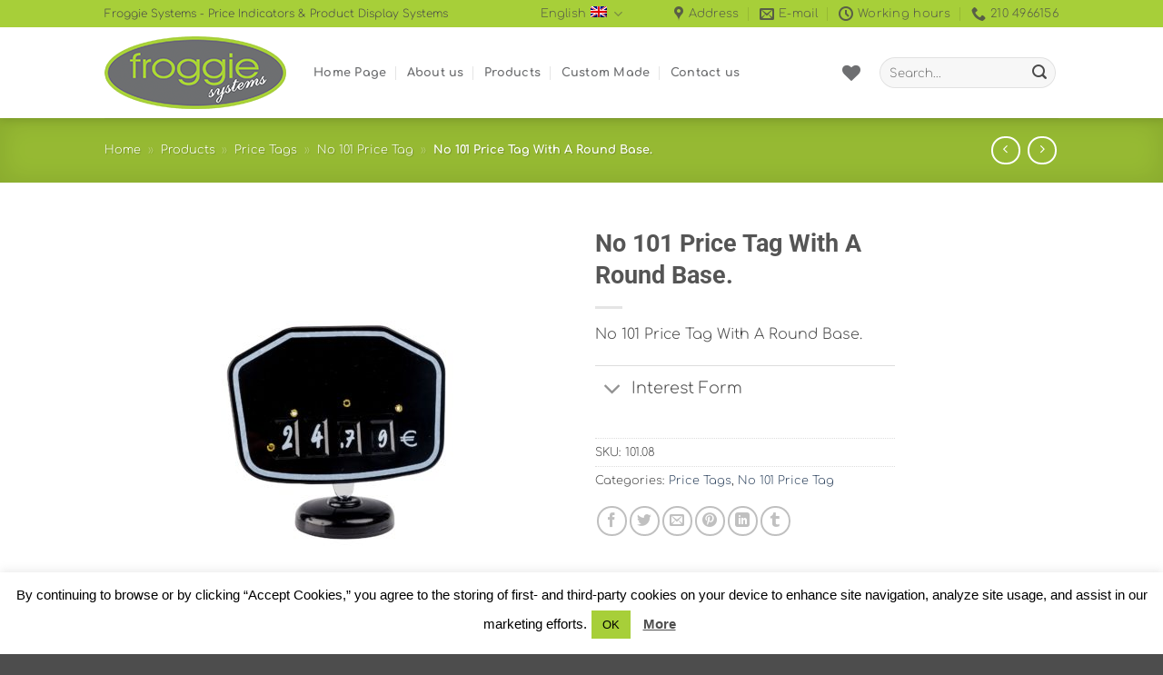

--- FILE ---
content_type: text/html; charset=utf-8
request_url: https://www.google.com/recaptcha/api2/anchor?ar=1&k=6LeRE5kUAAAAAKFSwvmn6-N2AVzO7wgicUj428UW&co=aHR0cHM6Ly93d3cuZnJvZ2dpZS5ncjo0NDM.&hl=en&v=PoyoqOPhxBO7pBk68S4YbpHZ&size=invisible&anchor-ms=20000&execute-ms=30000&cb=ukrrmoul831x
body_size: 48535
content:
<!DOCTYPE HTML><html dir="ltr" lang="en"><head><meta http-equiv="Content-Type" content="text/html; charset=UTF-8">
<meta http-equiv="X-UA-Compatible" content="IE=edge">
<title>reCAPTCHA</title>
<style type="text/css">
/* cyrillic-ext */
@font-face {
  font-family: 'Roboto';
  font-style: normal;
  font-weight: 400;
  font-stretch: 100%;
  src: url(//fonts.gstatic.com/s/roboto/v48/KFO7CnqEu92Fr1ME7kSn66aGLdTylUAMa3GUBHMdazTgWw.woff2) format('woff2');
  unicode-range: U+0460-052F, U+1C80-1C8A, U+20B4, U+2DE0-2DFF, U+A640-A69F, U+FE2E-FE2F;
}
/* cyrillic */
@font-face {
  font-family: 'Roboto';
  font-style: normal;
  font-weight: 400;
  font-stretch: 100%;
  src: url(//fonts.gstatic.com/s/roboto/v48/KFO7CnqEu92Fr1ME7kSn66aGLdTylUAMa3iUBHMdazTgWw.woff2) format('woff2');
  unicode-range: U+0301, U+0400-045F, U+0490-0491, U+04B0-04B1, U+2116;
}
/* greek-ext */
@font-face {
  font-family: 'Roboto';
  font-style: normal;
  font-weight: 400;
  font-stretch: 100%;
  src: url(//fonts.gstatic.com/s/roboto/v48/KFO7CnqEu92Fr1ME7kSn66aGLdTylUAMa3CUBHMdazTgWw.woff2) format('woff2');
  unicode-range: U+1F00-1FFF;
}
/* greek */
@font-face {
  font-family: 'Roboto';
  font-style: normal;
  font-weight: 400;
  font-stretch: 100%;
  src: url(//fonts.gstatic.com/s/roboto/v48/KFO7CnqEu92Fr1ME7kSn66aGLdTylUAMa3-UBHMdazTgWw.woff2) format('woff2');
  unicode-range: U+0370-0377, U+037A-037F, U+0384-038A, U+038C, U+038E-03A1, U+03A3-03FF;
}
/* math */
@font-face {
  font-family: 'Roboto';
  font-style: normal;
  font-weight: 400;
  font-stretch: 100%;
  src: url(//fonts.gstatic.com/s/roboto/v48/KFO7CnqEu92Fr1ME7kSn66aGLdTylUAMawCUBHMdazTgWw.woff2) format('woff2');
  unicode-range: U+0302-0303, U+0305, U+0307-0308, U+0310, U+0312, U+0315, U+031A, U+0326-0327, U+032C, U+032F-0330, U+0332-0333, U+0338, U+033A, U+0346, U+034D, U+0391-03A1, U+03A3-03A9, U+03B1-03C9, U+03D1, U+03D5-03D6, U+03F0-03F1, U+03F4-03F5, U+2016-2017, U+2034-2038, U+203C, U+2040, U+2043, U+2047, U+2050, U+2057, U+205F, U+2070-2071, U+2074-208E, U+2090-209C, U+20D0-20DC, U+20E1, U+20E5-20EF, U+2100-2112, U+2114-2115, U+2117-2121, U+2123-214F, U+2190, U+2192, U+2194-21AE, U+21B0-21E5, U+21F1-21F2, U+21F4-2211, U+2213-2214, U+2216-22FF, U+2308-230B, U+2310, U+2319, U+231C-2321, U+2336-237A, U+237C, U+2395, U+239B-23B7, U+23D0, U+23DC-23E1, U+2474-2475, U+25AF, U+25B3, U+25B7, U+25BD, U+25C1, U+25CA, U+25CC, U+25FB, U+266D-266F, U+27C0-27FF, U+2900-2AFF, U+2B0E-2B11, U+2B30-2B4C, U+2BFE, U+3030, U+FF5B, U+FF5D, U+1D400-1D7FF, U+1EE00-1EEFF;
}
/* symbols */
@font-face {
  font-family: 'Roboto';
  font-style: normal;
  font-weight: 400;
  font-stretch: 100%;
  src: url(//fonts.gstatic.com/s/roboto/v48/KFO7CnqEu92Fr1ME7kSn66aGLdTylUAMaxKUBHMdazTgWw.woff2) format('woff2');
  unicode-range: U+0001-000C, U+000E-001F, U+007F-009F, U+20DD-20E0, U+20E2-20E4, U+2150-218F, U+2190, U+2192, U+2194-2199, U+21AF, U+21E6-21F0, U+21F3, U+2218-2219, U+2299, U+22C4-22C6, U+2300-243F, U+2440-244A, U+2460-24FF, U+25A0-27BF, U+2800-28FF, U+2921-2922, U+2981, U+29BF, U+29EB, U+2B00-2BFF, U+4DC0-4DFF, U+FFF9-FFFB, U+10140-1018E, U+10190-1019C, U+101A0, U+101D0-101FD, U+102E0-102FB, U+10E60-10E7E, U+1D2C0-1D2D3, U+1D2E0-1D37F, U+1F000-1F0FF, U+1F100-1F1AD, U+1F1E6-1F1FF, U+1F30D-1F30F, U+1F315, U+1F31C, U+1F31E, U+1F320-1F32C, U+1F336, U+1F378, U+1F37D, U+1F382, U+1F393-1F39F, U+1F3A7-1F3A8, U+1F3AC-1F3AF, U+1F3C2, U+1F3C4-1F3C6, U+1F3CA-1F3CE, U+1F3D4-1F3E0, U+1F3ED, U+1F3F1-1F3F3, U+1F3F5-1F3F7, U+1F408, U+1F415, U+1F41F, U+1F426, U+1F43F, U+1F441-1F442, U+1F444, U+1F446-1F449, U+1F44C-1F44E, U+1F453, U+1F46A, U+1F47D, U+1F4A3, U+1F4B0, U+1F4B3, U+1F4B9, U+1F4BB, U+1F4BF, U+1F4C8-1F4CB, U+1F4D6, U+1F4DA, U+1F4DF, U+1F4E3-1F4E6, U+1F4EA-1F4ED, U+1F4F7, U+1F4F9-1F4FB, U+1F4FD-1F4FE, U+1F503, U+1F507-1F50B, U+1F50D, U+1F512-1F513, U+1F53E-1F54A, U+1F54F-1F5FA, U+1F610, U+1F650-1F67F, U+1F687, U+1F68D, U+1F691, U+1F694, U+1F698, U+1F6AD, U+1F6B2, U+1F6B9-1F6BA, U+1F6BC, U+1F6C6-1F6CF, U+1F6D3-1F6D7, U+1F6E0-1F6EA, U+1F6F0-1F6F3, U+1F6F7-1F6FC, U+1F700-1F7FF, U+1F800-1F80B, U+1F810-1F847, U+1F850-1F859, U+1F860-1F887, U+1F890-1F8AD, U+1F8B0-1F8BB, U+1F8C0-1F8C1, U+1F900-1F90B, U+1F93B, U+1F946, U+1F984, U+1F996, U+1F9E9, U+1FA00-1FA6F, U+1FA70-1FA7C, U+1FA80-1FA89, U+1FA8F-1FAC6, U+1FACE-1FADC, U+1FADF-1FAE9, U+1FAF0-1FAF8, U+1FB00-1FBFF;
}
/* vietnamese */
@font-face {
  font-family: 'Roboto';
  font-style: normal;
  font-weight: 400;
  font-stretch: 100%;
  src: url(//fonts.gstatic.com/s/roboto/v48/KFO7CnqEu92Fr1ME7kSn66aGLdTylUAMa3OUBHMdazTgWw.woff2) format('woff2');
  unicode-range: U+0102-0103, U+0110-0111, U+0128-0129, U+0168-0169, U+01A0-01A1, U+01AF-01B0, U+0300-0301, U+0303-0304, U+0308-0309, U+0323, U+0329, U+1EA0-1EF9, U+20AB;
}
/* latin-ext */
@font-face {
  font-family: 'Roboto';
  font-style: normal;
  font-weight: 400;
  font-stretch: 100%;
  src: url(//fonts.gstatic.com/s/roboto/v48/KFO7CnqEu92Fr1ME7kSn66aGLdTylUAMa3KUBHMdazTgWw.woff2) format('woff2');
  unicode-range: U+0100-02BA, U+02BD-02C5, U+02C7-02CC, U+02CE-02D7, U+02DD-02FF, U+0304, U+0308, U+0329, U+1D00-1DBF, U+1E00-1E9F, U+1EF2-1EFF, U+2020, U+20A0-20AB, U+20AD-20C0, U+2113, U+2C60-2C7F, U+A720-A7FF;
}
/* latin */
@font-face {
  font-family: 'Roboto';
  font-style: normal;
  font-weight: 400;
  font-stretch: 100%;
  src: url(//fonts.gstatic.com/s/roboto/v48/KFO7CnqEu92Fr1ME7kSn66aGLdTylUAMa3yUBHMdazQ.woff2) format('woff2');
  unicode-range: U+0000-00FF, U+0131, U+0152-0153, U+02BB-02BC, U+02C6, U+02DA, U+02DC, U+0304, U+0308, U+0329, U+2000-206F, U+20AC, U+2122, U+2191, U+2193, U+2212, U+2215, U+FEFF, U+FFFD;
}
/* cyrillic-ext */
@font-face {
  font-family: 'Roboto';
  font-style: normal;
  font-weight: 500;
  font-stretch: 100%;
  src: url(//fonts.gstatic.com/s/roboto/v48/KFO7CnqEu92Fr1ME7kSn66aGLdTylUAMa3GUBHMdazTgWw.woff2) format('woff2');
  unicode-range: U+0460-052F, U+1C80-1C8A, U+20B4, U+2DE0-2DFF, U+A640-A69F, U+FE2E-FE2F;
}
/* cyrillic */
@font-face {
  font-family: 'Roboto';
  font-style: normal;
  font-weight: 500;
  font-stretch: 100%;
  src: url(//fonts.gstatic.com/s/roboto/v48/KFO7CnqEu92Fr1ME7kSn66aGLdTylUAMa3iUBHMdazTgWw.woff2) format('woff2');
  unicode-range: U+0301, U+0400-045F, U+0490-0491, U+04B0-04B1, U+2116;
}
/* greek-ext */
@font-face {
  font-family: 'Roboto';
  font-style: normal;
  font-weight: 500;
  font-stretch: 100%;
  src: url(//fonts.gstatic.com/s/roboto/v48/KFO7CnqEu92Fr1ME7kSn66aGLdTylUAMa3CUBHMdazTgWw.woff2) format('woff2');
  unicode-range: U+1F00-1FFF;
}
/* greek */
@font-face {
  font-family: 'Roboto';
  font-style: normal;
  font-weight: 500;
  font-stretch: 100%;
  src: url(//fonts.gstatic.com/s/roboto/v48/KFO7CnqEu92Fr1ME7kSn66aGLdTylUAMa3-UBHMdazTgWw.woff2) format('woff2');
  unicode-range: U+0370-0377, U+037A-037F, U+0384-038A, U+038C, U+038E-03A1, U+03A3-03FF;
}
/* math */
@font-face {
  font-family: 'Roboto';
  font-style: normal;
  font-weight: 500;
  font-stretch: 100%;
  src: url(//fonts.gstatic.com/s/roboto/v48/KFO7CnqEu92Fr1ME7kSn66aGLdTylUAMawCUBHMdazTgWw.woff2) format('woff2');
  unicode-range: U+0302-0303, U+0305, U+0307-0308, U+0310, U+0312, U+0315, U+031A, U+0326-0327, U+032C, U+032F-0330, U+0332-0333, U+0338, U+033A, U+0346, U+034D, U+0391-03A1, U+03A3-03A9, U+03B1-03C9, U+03D1, U+03D5-03D6, U+03F0-03F1, U+03F4-03F5, U+2016-2017, U+2034-2038, U+203C, U+2040, U+2043, U+2047, U+2050, U+2057, U+205F, U+2070-2071, U+2074-208E, U+2090-209C, U+20D0-20DC, U+20E1, U+20E5-20EF, U+2100-2112, U+2114-2115, U+2117-2121, U+2123-214F, U+2190, U+2192, U+2194-21AE, U+21B0-21E5, U+21F1-21F2, U+21F4-2211, U+2213-2214, U+2216-22FF, U+2308-230B, U+2310, U+2319, U+231C-2321, U+2336-237A, U+237C, U+2395, U+239B-23B7, U+23D0, U+23DC-23E1, U+2474-2475, U+25AF, U+25B3, U+25B7, U+25BD, U+25C1, U+25CA, U+25CC, U+25FB, U+266D-266F, U+27C0-27FF, U+2900-2AFF, U+2B0E-2B11, U+2B30-2B4C, U+2BFE, U+3030, U+FF5B, U+FF5D, U+1D400-1D7FF, U+1EE00-1EEFF;
}
/* symbols */
@font-face {
  font-family: 'Roboto';
  font-style: normal;
  font-weight: 500;
  font-stretch: 100%;
  src: url(//fonts.gstatic.com/s/roboto/v48/KFO7CnqEu92Fr1ME7kSn66aGLdTylUAMaxKUBHMdazTgWw.woff2) format('woff2');
  unicode-range: U+0001-000C, U+000E-001F, U+007F-009F, U+20DD-20E0, U+20E2-20E4, U+2150-218F, U+2190, U+2192, U+2194-2199, U+21AF, U+21E6-21F0, U+21F3, U+2218-2219, U+2299, U+22C4-22C6, U+2300-243F, U+2440-244A, U+2460-24FF, U+25A0-27BF, U+2800-28FF, U+2921-2922, U+2981, U+29BF, U+29EB, U+2B00-2BFF, U+4DC0-4DFF, U+FFF9-FFFB, U+10140-1018E, U+10190-1019C, U+101A0, U+101D0-101FD, U+102E0-102FB, U+10E60-10E7E, U+1D2C0-1D2D3, U+1D2E0-1D37F, U+1F000-1F0FF, U+1F100-1F1AD, U+1F1E6-1F1FF, U+1F30D-1F30F, U+1F315, U+1F31C, U+1F31E, U+1F320-1F32C, U+1F336, U+1F378, U+1F37D, U+1F382, U+1F393-1F39F, U+1F3A7-1F3A8, U+1F3AC-1F3AF, U+1F3C2, U+1F3C4-1F3C6, U+1F3CA-1F3CE, U+1F3D4-1F3E0, U+1F3ED, U+1F3F1-1F3F3, U+1F3F5-1F3F7, U+1F408, U+1F415, U+1F41F, U+1F426, U+1F43F, U+1F441-1F442, U+1F444, U+1F446-1F449, U+1F44C-1F44E, U+1F453, U+1F46A, U+1F47D, U+1F4A3, U+1F4B0, U+1F4B3, U+1F4B9, U+1F4BB, U+1F4BF, U+1F4C8-1F4CB, U+1F4D6, U+1F4DA, U+1F4DF, U+1F4E3-1F4E6, U+1F4EA-1F4ED, U+1F4F7, U+1F4F9-1F4FB, U+1F4FD-1F4FE, U+1F503, U+1F507-1F50B, U+1F50D, U+1F512-1F513, U+1F53E-1F54A, U+1F54F-1F5FA, U+1F610, U+1F650-1F67F, U+1F687, U+1F68D, U+1F691, U+1F694, U+1F698, U+1F6AD, U+1F6B2, U+1F6B9-1F6BA, U+1F6BC, U+1F6C6-1F6CF, U+1F6D3-1F6D7, U+1F6E0-1F6EA, U+1F6F0-1F6F3, U+1F6F7-1F6FC, U+1F700-1F7FF, U+1F800-1F80B, U+1F810-1F847, U+1F850-1F859, U+1F860-1F887, U+1F890-1F8AD, U+1F8B0-1F8BB, U+1F8C0-1F8C1, U+1F900-1F90B, U+1F93B, U+1F946, U+1F984, U+1F996, U+1F9E9, U+1FA00-1FA6F, U+1FA70-1FA7C, U+1FA80-1FA89, U+1FA8F-1FAC6, U+1FACE-1FADC, U+1FADF-1FAE9, U+1FAF0-1FAF8, U+1FB00-1FBFF;
}
/* vietnamese */
@font-face {
  font-family: 'Roboto';
  font-style: normal;
  font-weight: 500;
  font-stretch: 100%;
  src: url(//fonts.gstatic.com/s/roboto/v48/KFO7CnqEu92Fr1ME7kSn66aGLdTylUAMa3OUBHMdazTgWw.woff2) format('woff2');
  unicode-range: U+0102-0103, U+0110-0111, U+0128-0129, U+0168-0169, U+01A0-01A1, U+01AF-01B0, U+0300-0301, U+0303-0304, U+0308-0309, U+0323, U+0329, U+1EA0-1EF9, U+20AB;
}
/* latin-ext */
@font-face {
  font-family: 'Roboto';
  font-style: normal;
  font-weight: 500;
  font-stretch: 100%;
  src: url(//fonts.gstatic.com/s/roboto/v48/KFO7CnqEu92Fr1ME7kSn66aGLdTylUAMa3KUBHMdazTgWw.woff2) format('woff2');
  unicode-range: U+0100-02BA, U+02BD-02C5, U+02C7-02CC, U+02CE-02D7, U+02DD-02FF, U+0304, U+0308, U+0329, U+1D00-1DBF, U+1E00-1E9F, U+1EF2-1EFF, U+2020, U+20A0-20AB, U+20AD-20C0, U+2113, U+2C60-2C7F, U+A720-A7FF;
}
/* latin */
@font-face {
  font-family: 'Roboto';
  font-style: normal;
  font-weight: 500;
  font-stretch: 100%;
  src: url(//fonts.gstatic.com/s/roboto/v48/KFO7CnqEu92Fr1ME7kSn66aGLdTylUAMa3yUBHMdazQ.woff2) format('woff2');
  unicode-range: U+0000-00FF, U+0131, U+0152-0153, U+02BB-02BC, U+02C6, U+02DA, U+02DC, U+0304, U+0308, U+0329, U+2000-206F, U+20AC, U+2122, U+2191, U+2193, U+2212, U+2215, U+FEFF, U+FFFD;
}
/* cyrillic-ext */
@font-face {
  font-family: 'Roboto';
  font-style: normal;
  font-weight: 900;
  font-stretch: 100%;
  src: url(//fonts.gstatic.com/s/roboto/v48/KFO7CnqEu92Fr1ME7kSn66aGLdTylUAMa3GUBHMdazTgWw.woff2) format('woff2');
  unicode-range: U+0460-052F, U+1C80-1C8A, U+20B4, U+2DE0-2DFF, U+A640-A69F, U+FE2E-FE2F;
}
/* cyrillic */
@font-face {
  font-family: 'Roboto';
  font-style: normal;
  font-weight: 900;
  font-stretch: 100%;
  src: url(//fonts.gstatic.com/s/roboto/v48/KFO7CnqEu92Fr1ME7kSn66aGLdTylUAMa3iUBHMdazTgWw.woff2) format('woff2');
  unicode-range: U+0301, U+0400-045F, U+0490-0491, U+04B0-04B1, U+2116;
}
/* greek-ext */
@font-face {
  font-family: 'Roboto';
  font-style: normal;
  font-weight: 900;
  font-stretch: 100%;
  src: url(//fonts.gstatic.com/s/roboto/v48/KFO7CnqEu92Fr1ME7kSn66aGLdTylUAMa3CUBHMdazTgWw.woff2) format('woff2');
  unicode-range: U+1F00-1FFF;
}
/* greek */
@font-face {
  font-family: 'Roboto';
  font-style: normal;
  font-weight: 900;
  font-stretch: 100%;
  src: url(//fonts.gstatic.com/s/roboto/v48/KFO7CnqEu92Fr1ME7kSn66aGLdTylUAMa3-UBHMdazTgWw.woff2) format('woff2');
  unicode-range: U+0370-0377, U+037A-037F, U+0384-038A, U+038C, U+038E-03A1, U+03A3-03FF;
}
/* math */
@font-face {
  font-family: 'Roboto';
  font-style: normal;
  font-weight: 900;
  font-stretch: 100%;
  src: url(//fonts.gstatic.com/s/roboto/v48/KFO7CnqEu92Fr1ME7kSn66aGLdTylUAMawCUBHMdazTgWw.woff2) format('woff2');
  unicode-range: U+0302-0303, U+0305, U+0307-0308, U+0310, U+0312, U+0315, U+031A, U+0326-0327, U+032C, U+032F-0330, U+0332-0333, U+0338, U+033A, U+0346, U+034D, U+0391-03A1, U+03A3-03A9, U+03B1-03C9, U+03D1, U+03D5-03D6, U+03F0-03F1, U+03F4-03F5, U+2016-2017, U+2034-2038, U+203C, U+2040, U+2043, U+2047, U+2050, U+2057, U+205F, U+2070-2071, U+2074-208E, U+2090-209C, U+20D0-20DC, U+20E1, U+20E5-20EF, U+2100-2112, U+2114-2115, U+2117-2121, U+2123-214F, U+2190, U+2192, U+2194-21AE, U+21B0-21E5, U+21F1-21F2, U+21F4-2211, U+2213-2214, U+2216-22FF, U+2308-230B, U+2310, U+2319, U+231C-2321, U+2336-237A, U+237C, U+2395, U+239B-23B7, U+23D0, U+23DC-23E1, U+2474-2475, U+25AF, U+25B3, U+25B7, U+25BD, U+25C1, U+25CA, U+25CC, U+25FB, U+266D-266F, U+27C0-27FF, U+2900-2AFF, U+2B0E-2B11, U+2B30-2B4C, U+2BFE, U+3030, U+FF5B, U+FF5D, U+1D400-1D7FF, U+1EE00-1EEFF;
}
/* symbols */
@font-face {
  font-family: 'Roboto';
  font-style: normal;
  font-weight: 900;
  font-stretch: 100%;
  src: url(//fonts.gstatic.com/s/roboto/v48/KFO7CnqEu92Fr1ME7kSn66aGLdTylUAMaxKUBHMdazTgWw.woff2) format('woff2');
  unicode-range: U+0001-000C, U+000E-001F, U+007F-009F, U+20DD-20E0, U+20E2-20E4, U+2150-218F, U+2190, U+2192, U+2194-2199, U+21AF, U+21E6-21F0, U+21F3, U+2218-2219, U+2299, U+22C4-22C6, U+2300-243F, U+2440-244A, U+2460-24FF, U+25A0-27BF, U+2800-28FF, U+2921-2922, U+2981, U+29BF, U+29EB, U+2B00-2BFF, U+4DC0-4DFF, U+FFF9-FFFB, U+10140-1018E, U+10190-1019C, U+101A0, U+101D0-101FD, U+102E0-102FB, U+10E60-10E7E, U+1D2C0-1D2D3, U+1D2E0-1D37F, U+1F000-1F0FF, U+1F100-1F1AD, U+1F1E6-1F1FF, U+1F30D-1F30F, U+1F315, U+1F31C, U+1F31E, U+1F320-1F32C, U+1F336, U+1F378, U+1F37D, U+1F382, U+1F393-1F39F, U+1F3A7-1F3A8, U+1F3AC-1F3AF, U+1F3C2, U+1F3C4-1F3C6, U+1F3CA-1F3CE, U+1F3D4-1F3E0, U+1F3ED, U+1F3F1-1F3F3, U+1F3F5-1F3F7, U+1F408, U+1F415, U+1F41F, U+1F426, U+1F43F, U+1F441-1F442, U+1F444, U+1F446-1F449, U+1F44C-1F44E, U+1F453, U+1F46A, U+1F47D, U+1F4A3, U+1F4B0, U+1F4B3, U+1F4B9, U+1F4BB, U+1F4BF, U+1F4C8-1F4CB, U+1F4D6, U+1F4DA, U+1F4DF, U+1F4E3-1F4E6, U+1F4EA-1F4ED, U+1F4F7, U+1F4F9-1F4FB, U+1F4FD-1F4FE, U+1F503, U+1F507-1F50B, U+1F50D, U+1F512-1F513, U+1F53E-1F54A, U+1F54F-1F5FA, U+1F610, U+1F650-1F67F, U+1F687, U+1F68D, U+1F691, U+1F694, U+1F698, U+1F6AD, U+1F6B2, U+1F6B9-1F6BA, U+1F6BC, U+1F6C6-1F6CF, U+1F6D3-1F6D7, U+1F6E0-1F6EA, U+1F6F0-1F6F3, U+1F6F7-1F6FC, U+1F700-1F7FF, U+1F800-1F80B, U+1F810-1F847, U+1F850-1F859, U+1F860-1F887, U+1F890-1F8AD, U+1F8B0-1F8BB, U+1F8C0-1F8C1, U+1F900-1F90B, U+1F93B, U+1F946, U+1F984, U+1F996, U+1F9E9, U+1FA00-1FA6F, U+1FA70-1FA7C, U+1FA80-1FA89, U+1FA8F-1FAC6, U+1FACE-1FADC, U+1FADF-1FAE9, U+1FAF0-1FAF8, U+1FB00-1FBFF;
}
/* vietnamese */
@font-face {
  font-family: 'Roboto';
  font-style: normal;
  font-weight: 900;
  font-stretch: 100%;
  src: url(//fonts.gstatic.com/s/roboto/v48/KFO7CnqEu92Fr1ME7kSn66aGLdTylUAMa3OUBHMdazTgWw.woff2) format('woff2');
  unicode-range: U+0102-0103, U+0110-0111, U+0128-0129, U+0168-0169, U+01A0-01A1, U+01AF-01B0, U+0300-0301, U+0303-0304, U+0308-0309, U+0323, U+0329, U+1EA0-1EF9, U+20AB;
}
/* latin-ext */
@font-face {
  font-family: 'Roboto';
  font-style: normal;
  font-weight: 900;
  font-stretch: 100%;
  src: url(//fonts.gstatic.com/s/roboto/v48/KFO7CnqEu92Fr1ME7kSn66aGLdTylUAMa3KUBHMdazTgWw.woff2) format('woff2');
  unicode-range: U+0100-02BA, U+02BD-02C5, U+02C7-02CC, U+02CE-02D7, U+02DD-02FF, U+0304, U+0308, U+0329, U+1D00-1DBF, U+1E00-1E9F, U+1EF2-1EFF, U+2020, U+20A0-20AB, U+20AD-20C0, U+2113, U+2C60-2C7F, U+A720-A7FF;
}
/* latin */
@font-face {
  font-family: 'Roboto';
  font-style: normal;
  font-weight: 900;
  font-stretch: 100%;
  src: url(//fonts.gstatic.com/s/roboto/v48/KFO7CnqEu92Fr1ME7kSn66aGLdTylUAMa3yUBHMdazQ.woff2) format('woff2');
  unicode-range: U+0000-00FF, U+0131, U+0152-0153, U+02BB-02BC, U+02C6, U+02DA, U+02DC, U+0304, U+0308, U+0329, U+2000-206F, U+20AC, U+2122, U+2191, U+2193, U+2212, U+2215, U+FEFF, U+FFFD;
}

</style>
<link rel="stylesheet" type="text/css" href="https://www.gstatic.com/recaptcha/releases/PoyoqOPhxBO7pBk68S4YbpHZ/styles__ltr.css">
<script nonce="rHMB70j72YUMaHWMyy6Jsw" type="text/javascript">window['__recaptcha_api'] = 'https://www.google.com/recaptcha/api2/';</script>
<script type="text/javascript" src="https://www.gstatic.com/recaptcha/releases/PoyoqOPhxBO7pBk68S4YbpHZ/recaptcha__en.js" nonce="rHMB70j72YUMaHWMyy6Jsw">
      
    </script></head>
<body><div id="rc-anchor-alert" class="rc-anchor-alert"></div>
<input type="hidden" id="recaptcha-token" value="[base64]">
<script type="text/javascript" nonce="rHMB70j72YUMaHWMyy6Jsw">
      recaptcha.anchor.Main.init("[\x22ainput\x22,[\x22bgdata\x22,\x22\x22,\[base64]/[base64]/[base64]/ZyhXLGgpOnEoW04sMjEsbF0sVywwKSxoKSxmYWxzZSxmYWxzZSl9Y2F0Y2goayl7RygzNTgsVyk/[base64]/[base64]/[base64]/[base64]/[base64]/[base64]/[base64]/bmV3IEJbT10oRFswXSk6dz09Mj9uZXcgQltPXShEWzBdLERbMV0pOnc9PTM/bmV3IEJbT10oRFswXSxEWzFdLERbMl0pOnc9PTQ/[base64]/[base64]/[base64]/[base64]/[base64]\\u003d\x22,\[base64]\x22,\x22wrB8fsOVU8K0YAzDqwIpw7Zfw47DnMK1H8OQSRcfw6fCsGlXw7/DuMO0wrbCmnklaDfCkMKgw7hgEHh2BcKRGgt9w5h/wqA3Q13DlcOHHcO3woZjw7VUwoURw4lEwq8pw7fCs1rCgnsuJsOOGxcTTcOSJcObJRHCgQglMGN/Oxo7LMKKwo1kw6AuwoHDksOyC8K7KMODw5TCmcOJflrDkMKPw5vDmh4qwqVow7/Cu8K0IsKwAMO9IRZqwpF+S8OpIEsHwrzDiDbDqlZawqR+PBrDhMKHNUhxHBPDv8OywocrAsKIw4/[base64]/DjVEDwrrDtMOzY8Oxw57Cu0fDmcOrw7XDsMKQB8OawrXDsTxhw7RiEMK9w5fDiXNWfX3DuD9Tw7/Cj8KMYsOlw6zDp8KOGMKww5BvXMOjbsKkMcK/LnIwwrBnwq9uwoBSwofDlmVMwqhBdHDCmlw2wqrDhMOENxIBb19nRzLDgsOUwq3DsjpMw7cwHBRtEnN8wq0taVw2MXIxFF/Cqhpdw7nDkhTCucK7w7fComJrE2EmwoDDi2vCusO7w6RTw6JNw4LDkcKUwpMGVhzCl8KCwow7wpRTwqTCrcKWw7/DhHFHUC5uw7xTBW4xZy3Du8K+wotmVWdyfVcvwp/CklDDp1HDiC7CqCrDvcKpTg4hw5XDqiBww6HCm8OlHCvDi8OtXMKvwoJSRMKsw6RsDADDoH3DqWLDhHljwq1xw7EfQcKhw54Bwo5RFgtGw6XCjh3DnFUTw6J5dBLCocKPYgw9wq0iaMOuUsOuwo/Dt8KNd2dywoURwpkcF8OJw4EJOMKxw6BRdMKBwrZXecOGwrsfG8KiOcOZGsKpLsODacOiNz/[base64]/DpXB7F8OjwpRawprDhhNFwqN4Q8OSTMKJwojCpcK3wobClU08wrJTwq3CpcO1wp/Ds3/DrsK8D8KAwprCjQdgB0sXPgfCk8Kbw5dMwoRFwq8kaMK1FMKewr7DkCPCrSokw55yF0HDicKEwrFyZ2BBDsOSwqwJT8OveHlVw5Ykwq9UKRrCrMOhw6/CrMO+HCJBw7DDpMOdwrfDpS7CjzfCul/DosKQw44Cwr8yw4HCoUvCmxRTw6wxYCTCi8OoZjDCo8O2Ph7DrMOMWMKBCk/DsMKfwqLCml8xcMOyw7bCgFw/wp1Qw7/DlgQ7w4UqcS1pe8ORwpJTw641w7Q1PnRRw7opwp1MVUMxLcOpw6HDrEJZwoNuewpCTm/Cv8K2w6FHOMOENcOTdcKDAMK0wrLChRo3w5fCucK7EcKcw4ljOcOiTThfAGtmwr1vwrB4OsOhJAfDkhEDMcOlwqzDj8Kww6M9Ih/[base64]/[base64]/d8KqfcOcOBF0wpQLwrjDghrDvcKqw5nDlMOEwobDnQ5CwoTCt0IcwrvDg8KRQcKyw6jCtcK3RGzDgMOeE8K/JcKrw6pTH8OvZl7Dp8KmIRzDjcOvwqTDvcOYNcKDw5nDhVrChsOne8K/[base64]/[base64]/FsOxw4saPEdZw7DCssKNwoPDmFgVwoTDscOILMKjD8K5bWbDvjdZfSrDmzTCpQXDnTUPwrBwJ8OSw55YLcOVbMKpNMObwoBEOh3Dp8Kdw6h0a8ODw4Zgw4LCpApdw6/DpDpoVSBBUBnDksKKw6NVwo/DkMO/[base64]/Dgl5LKTsaAibCtcKfwoceLcOvwoFLwoghwpgZU8KRw7LCgMODczYlDcOkw4lGwonDlntaGsOUGXjDgMOCJsK3ScOYw5d8w5BndMOgF8K5OMOgw4fDgsKPw4jCm8OqOhXCn8Ojwp8sw6bDtVR7wplSwq3DhTFbwozDo0Z+wozDr8K9GwQCNsK8w69yG3XDq3/DsMKswpMfwq/ClHfDrMKxw54pXykFwpdBw4TCrsK3QMKEwqbDqMO4w581w5bCj8O4wqdJdMK/[base64]/w7Bdw7w5XHYvKsKRQCfDlRjCgMOVESDCoT/CjGQuV8Oaw6vChMOFw6B2w6FBw7paAsO2WMKSYcKYwqMSYMKlwoYZHAfCu8KZN8KTwqvCnMKfKsOTHn7CiU4OwplleS/CrBQRHMKmwrDDp2bDsjFFL8OyeF/CqzbChMOAeMO9w6zDtk0lWsOPG8K/woQgwofDtDLDiTMkw4vDkcOeXsODMsOzw4xCw6oaacOUOyohw50fJR/[base64]/DhcKdw5JmWMOJacKBwp9zesKVwp8NwrjCusOgZMOVw6fDrcK9Ci/DrynDgMKlw4XCncKrT1VeOMO8BcO/wow0woVjEFsHVzJ2wpjDkWXCvMKmZz/[base64]/DiTxxacKNXiJYw5rDksKTwoTDqsKZwq/ChcK1w68CDMKgwqtdwo3CqMKVPmANw4LDpsKrwqTDtMKaacOUw4kSLwo5w6MbwqJLJ0hkw74KWMKKwrkuVBzDqSNzS3TCo8KFw4/DnMOCwptedWPDpRfCkBPDpMOFIwnCtg7CtcKGw6NFw63DvMKIRMKFwok5GyxqwpnCjMKlIRk6KcOSZsKueGrCisKAwr9/[base64]/Cq8K1KcKgw7QJHFzCm11IUkjDpcOqTDnDnlzCj1lgw6cuagPCqQkww7jDmFQfwrrCncOlw4PCiRTDhMOQw5ZPwpTCkMOZw6czwohiwo/DhgrCv8OsOEEZesOXMCc+MsOswrPCqsKCw53CiMKWw6nCvsKBcF3Dn8OjwqPDvMOsGWIrw7BUHSR6McOhHMOBd8Kvwpxww5F+GRwgw57DgxV1wo0wwq/CmksCwojCpsOow7rDuwpXLSp0VQjCrcOgNDocwp1ie8Ozw6NafsOFDcKAw63CqgfDpsKSw73ChVgqw5nDoz/DjcKLTsOxwobDlw1fwphGEMOfwpYXLWTDuhZ9NMKVwo3DiMOtwo/CsQZKw7s1BxvCuirClmnChcOuOQ5uw7jDlsKqwrzDrsKbwq7DksOzOz3Dv8KFw73DhCFUwo3CoWTClcOCa8KDwqDCosKPeBfDmxvCuMKgIMKowqzDt15bw6/[base64]/Dj2VJb8KWZW7Drh7CtMK3woRdWS/Cn8KyQT0AJSTDmMOkwoJFw4DDpsOAw7bDt8OfwrLCvGnCtWExRVsRw7XCqcORIDDDjMKuwq9LwqHDqMO9wr/Ct8Oqw4jCncOowpbCpMKJSMOrbMKyw4/CoHhgwqzCmys3YcOyBh4wGMO7w5kOwq12w4nDosOlGGhWwpEkT8OHwpIEwqfCnDLCgyHCmH1kw5rCnV19wppJJRPDrkjDmcORZMO2YDE1csOPZMOybHTDqQrCvsOTdg3Dk8OKwqbCpztXX8O/NcOAw64xScKKw7/CtU8uw4DCncOGGz3DsEzCmMKNw4nCjC3DiUkkc8K/HhvDoHzCnsO/w50IQ8KHfho5G8K+w6zCghzDlMKcHsO6w4zDs8KawqcGXz/CnnPDvzg6wr5VwqrDiMKzw5rCosO0w7jDlwN9QsKwUXIGVhjDj2QuwrXDq3XCnRHDmMOQwo8xw6U8IsOFJ8KfW8O/w4djaknDsMKTw4pJXcOPWR7ClsK1wojDpcO0eTDCvyQsRcKJw4HCpXHCj3PCrDvCgcKfG8Oew5tfKsOOKxcGA8KUw7PDr8Knw4VNDmDDssOUw5/ChVPDnhvDonk0HMOYT8OwwqLCk8OkwrjDvAnDmMKcacKkIwHDlcKcwolbYzrDnwLDhsOIeC1Yw6tJw6t5w51Tw7DCl8OfUsOHw6/DtMOZRTIUw7wBwqAFMMOMWGo4wqBwwqTCk8O2Uj4HF8O1wrvCjMOXwo7CnU0/QsO+U8OcUAAiC2bCqk9cw5HDjcOzwp/[base64]/FFEVaMKgw4kKfHXCgiTCvHLCncKeIsKKw4gKRsKEUMKtUMKgbkBOCcOMDnZ6IUfDhh/CpmFJMcORwrfDhsOowrBNGVDDjAEYwoTDhE7CvGBuw73ChcK+S2fDhW/CqcKhM1PDmizCu8OrCcKMYMK4w4PCu8KHw5EswqrCr8OtXHnDqibCiXbCoxNmw5/Ch3IgZkkkW8OkTMKxwoTDnMKHH8OAwpVFC8O6wqLDlsKDw4jDmMK4w4fCrjjCp07CuE9CZFLDmS3CiQ7Cu8OzIMKgZGkEKmvCusOvM3PDmMOFw7/DlcOiIj0ywr/DvQ/DqcKkwq5nw4AED8KfJsOnT8KLJCXDth7CpMO4EBB8w6VVwo9twoXDiH4VQU85M8O1w49zOSnCpcODRMOlIMKfw49hwrPDsi3DmXbChDrDucOQfsObIlJcRTlEXcOCD8OcO8OVAUYnw7nCtknDr8OpXMKowqvDpsOPwpY+F8KHwo/[base64]/CkxIlwozCugjDrkTDl8O+XgUtwonDqDLDrw7CjsKvdx4/W8Klw5JSdzbDjcKgw47Cg8KxccOpwpgnYQAeex/[base64]/CusOOEnfDuRLDohXCtcO7NcKew6o0w4gHwptVw6FYw40JwqXCpMKqf8OMw47Dp8Kca8OpesKbAMOFDcO1w47Dk0I1w6Mww4ABwoDDgkrCv2fCggbDqF/DnwzCrjYcYWBXwp/Dpz/[base64]/[base64]/Cm8KUWcKDScKPwqwvwr/CukrDpMKbDDDDlDnCscODw5NvGALDtVFgwr0Jw7cfZEzDsMOGw55vClTCv8K9Qg7DsF4awpDCpzjCj2TDtRN3w7vDu0jDkQNbVURhw53CkhHCtcKSb1FRacOKMwLCpsO9w7LDqzbCgcO2ZGdXw4x5wplVSzfCpSHDo8KVw6A9wrXCpxLDkCR+wrzDgllyGntiw5ovwo/DtsO0w6g3wodzYMOIKF4mPxBwU3TDscKBw7AMwpAdw5jDgcOlFMKMc8KcInjCoivDhsO4eR8dO39Mw5hvAkbDusK/QMKtwovDh0zCj8KnwqXDgcOJwrzDtjrDg8KMcVPDm8KpwqPDqMKjwqvDjMKoGg3ChS3DjMOkw5fCtsObY8ODw4LCsWowIVk6dMOrbWcsDsO6N8OBF0lbwqbCo8K4SsKlRAAUwpjDnWsgwrMACMKQwrrCq24Rw4J5FcK/[base64]/wrBMwqzCql0gwp9AwqjDlw5Mw7/[base64]/[base64]/CqUB0CsKjQALCnGDCgl8ywpnCucOxGDx8w63DvxvChcOVG8Kxw5QEwrUBw6UIUMOmLsKUw5XDqsKKFy9yw4/DosKiw5ApWMOMw4/CqgXCjsO4w6URw4LDv8KywqbCu8Kiw4vDv8K1w4oJw53DscOmXnU8UMKdwqbDi8OtwooqOD8qwrp7QnDClwXDjMOtw7vCgMKFbsKjdi3Dm1gewosDw4BowobDiRzDgMOlfDjDnh/Dq8O6w6nCuSjDtm3CgMOOwo18JjbCmGUfwrZkw5Unw4J8McKOUh90wqLDn8Kgw4zDrn/CsgjCll/Cp1jCqwRTUcOzE3pjesKEw6TDgXAiw6nCrlXDssKBAsOmJx/DusOsw5HCviTDjAEFw5LCkxsiQ1Vtwr5WD8ODE8KZw6vCuk7Cj2zCucKxaMKyCSZvQBAqw7rDv8KRw6zCrh5lfzTCiBMEVsKafz0vIkTDjXrClCsQwq9jwq8VZ8OuwrB3w7ZfwpZeMsKaYFU7MDfCk2rCvzsfUQ8pfSPCuMKsw59swpPDksOSwo4twq/Dq8OObxhgwqPDpwzClUk1VMOTSsOUw4fCgMKSwoTCiMORa0HDmMO/aVTDth9ZOFh+wq4owpM+w7rDmMKiwqfCucOSwrsjW2/DkQMiwrLCsMKlRmRgw5tmwqB/w5LDjMKYw7LDvMOwZT9GwpgswqlofAjCgcKPw4o2wp5KwppPTCzDhcKaLxEmJC3CnMOdE8O6woTDk8OfNMKWwpwpJMKKw7sUwrHCgcKwVG9rw7kow4FUwpQ4w4LDssK1f8K4wq58WyjCkHYHw4I3dxoiwp01w6PDjsK4wrTCksKuw6IGw4N/DnfCu8K8wrPDnj/Dh8OXd8ORwrjCn8K0CsK1DMOADxnCpMKIY0zDtcKXScOVRG3ChMO6ScOmwotldcK7wqTCi1VSw6oYYAxBwpbDlDrDu8O/wp/DvsOVKT15w5jDlsOlwpHDv1nCpn4HwoZjUsK8ZMO0wo/DjMKPwrrCrgbCn8OGSMOjL8OMwo3Cg3x6SFdVXMKGacKmDMKhwrrCosOuw6oGw4ZAw6LCkS8vw4/Cl1nDqSXCh2jClE8Jw5rCncKnEcKZwqdvTT8HwoXCkMO2B1fChWJtwqEfwq1dF8Kedm4UUcOwFmLDkAZVwpoUwpHDhMO0a8KHGsKrwr1rw5vChsK9bcKKb8KoQcKFLkIowrLCucKaDSvCok/DhMKtV0MPXGwDDS3CqcORH8KUw7J6HsOow4BrFHzCmn7CtC/[base64]/DuUJBw7DDp8KodMKrX091UR/[base64]/CkMKGAsKqFsKYA8KmeFzCjnNpwqjChEIEE28mdyXDo2HClB/[base64]/CiAZZw48hYsOmLsOiw4QEwosPTMKiSsKIQ8OdFsK2w69+K0fCtnvDicK+w7rDpsOoPsK+w6fDpMOQwqNTOcOiD8O+w5c6wqZfwpdFwoBSwqbDgMOOwo7DuGt8a8KxBMOlw6FLwo3DosKYw7IDRgFGw7/Du2RjXjfCgjlZI8KOw7piworCiwgow7zDiHvDhMOUwrnDocOPw5jDoMK0wpNoH8KOCRrChcO6MMKMYsKowpwFw6PDn2orw7bDgWh4w4rDi2xMWw/DkmvDt8KOwqbDiMO+w5hOMRlRw67DvsKmXcKMwpxuwo/[base64]/CtTTDhwk4RVfDkmHDvmYhMUHDlh/Ci8KRwprCocOVw6IWdcOBWcOhwpHDoibClwjClxPDghHDknfCr8KuwqxIwqRWw4BQSCbCisOJwr3DucKjw6bCv17DpsKcw6J9Fikpw4csw4QTaTrCjcOawqstw5V7FDDDisK5McKDSgECw7UNH3XCssK7woXDmMOhTFvCpSfCl8OhJ8KAIMK1w6/Ci8KdG0pTwrzCpsKdDcKeHRDDpnvCvcOZw6EOJV3DrQnCqsOBw5jDtGIaRMOuw6gDw6EowrMNRTZWLj4kw4XDqDsMCsObwqZ6w59VwrHCucKfworCk3MtwooAwpsgMhJ1wqBswqsZwqLDmDoRw7vCrMOFw7t6bcOBdMOEwrc+wr/[base64]/I8KbSknCiX/DmWfCvsO2VcOEw4zCpcO7GcO8MWrDkMOUwrZZw4QPIsOZwqrDoSfClcK0YAN5w5UGwq/[base64]/asOowpZzX1nCmB4vfmPDuDNIw5Qpw4TDqlZVwpc4AsKhDUs6RMKTwpYqwrxNdwpvAMK1w7MKXsO3UsKLf8Orbj/DpcOrwqtXwq/DicO1wqvCtMOWWn3ChMKEBsO6dMKYGE7DmC/DnMODw5nCr8OXw6N/wobDlMOdw6DCgMOAXH9uCMK7wp1Tw5XCqiFKWnzCrlUvFMK9w6PDusKGwo8EHsKQZcOvdsKXwrvCpihxcsO5wo/[base64]/[base64]/woUKHDfCqMKdRxlrfh97VxPCmFhmw7PCksOAYsKECsKyezpyw44pwqnCusOhwrdYTcO8wrpcJsOaw40xwpQWGh9kw4jCoMK2w67CmMKeWsKsw48xwpPCucOSwrtgw58Cw7fDkA02YTzDkMKDXMKLw59PasOeSMOxTi3Dg8OMHX88wonCsMKCe8OnPlbDhR/CgcKiZ8KbMMOtdsOiwpYIw5nDqWVuw7ojVsO4woHDtsKtWyAEw6LCvMOjbMKge2opwrlPKcOwwo9dXcOwNsO+w6Mhw7jDs1cnD8KNI8KMMk3DqsOSe8OYwr3DsSQKbWpMWRswWwJvw4bCiiwic8ONw7bDhcOQw4LDrMOROMOlwo/DsMKzwoTDsxB5TsO4cg7DjMOSw5hSw5LDkcOEBcKsYjPDnAnCg0ptw6TCqcKaw7JlP3coHsOnMV/ClcOswrjDo1dpeMO7byLDklZOw6HCnsOHSh3Dpnhtw4/[base64]/C1nCm2F5w57CvsKRwpvCgcOrw67DhnHCt1rDvMOuwqMFwprCgsOdVGxmVMKgw7nCl0HDrSjDiUPCrcKdYgpcRh4LTkkZw6cTw4R9wp/CqcKJwpNnw7zDnm/Ci1nDl2sUFcOsTxVZPMOTFMKRworCpcKTd2d0w4HDi8Ktwohbw4nDo8KLT0bDgsOYdlzDjTokwp1RGcKeY24aw4g7wpccwpPDjj/CmAN7w6zDvcOtw4pjcMO9wrnCgcKywrnDvwjCjSRMUgnCh8O5ZhoGwrBawo5Hw7zDpgt9J8KXVVkpZ1/[base64]/[base64]/DgW0Vw7sLQ8Kqf8KdX1fDgcKIwoI/CMKgUBE3TMKbwqVtw5fCn1XDrMO/wq56K1Eow5w5UU9bw6JKI8OvInHDmcKmaWvCh8K1NcKyGDXDoQHCp8ORwqDCi8KzMz0ow6xDwr02KEtwE8O4PMKywrzCs8OKO0rDuMOtwrpYwqM8w4lVwq3DqcKBbsOPw5fDgWrDh0zCl8KvFcKnPS02w4PDt8K5w5XDkRV5w6/CvcK3w64EC8OEM8OOD8OwfA5wc8Olw4TColUjU8OgeHtkTiPDkGDDscK6S31XwrrCv3JiwrpOAAHDhTNSwqfDqyXCi3YlPkZpw5LCoU1YWMO3wpogwozDv3IJw73DmD1gc8KQbcKBOsKtAcO3Yx3DpxEdwo3DhCnDgjQ0WsKQw5Qpwr/Do8OOUsOVCHLDvcOEfcO5TMKGw4TDsMKxGDtRV8OHw6vCk37CsXwswpAfEcKkwqXCiMOWAEgidMODw7rDnmAVQMKFw7fCpBnDmMOSw5dzWHpYw7nDuX/CvMOrw5h4wpfDp8KSwpjDgFp2J3HCksK9A8KowrzCpsKDwos4w5bCq8KaF17Dj8K1cjzCqcOOVnTDsyvCu8O0RybCmT/Di8Khw7lbAsKzc8KEL8KyXAXDvMOUT8OvFMOtYsKIwo/Dj8KFej12w4nCu8OcB3DChMOtN8KALcOfwphqw5hhXMKqw6fDtsO0JMObPiPCuG3Cp8O2wpMmwrdbw69Zw6rCmnrDt0XCrTzCtjDDvMOPd8OWwqnCpsOGwoPDmMKbw5LDnkpgDcOBeTXDkh0uw4TCmDhOw6dIIEzDvTfCp2/[base64]/QMKMw61YLcKwD1XCgm/[base64]/DqMOUCFXDjCQDZ8KmwqvDvsK4Fz8mw6JEwoNxAEAOGMO8wpzDrMKew63DqFTCjcOCw4tPPDDDuMK2asKJwo/CuSUdworCisOtw4EJHcO0wpkUesOcIyPCucK7BjrDhRXCpw3Dkj3DqMOaw6kAw7fDh3JqHB59w77Dn0jCqk1ZZBpDKcOMTMO1ZDDDjsKcD0sTIDnDrGXCj8ORw6sqwo3DlcKCwrUew5kbw4/CuTnDncK4ZVvChnnClGcDw4vDi8KWw7piRMO/wpTChlEZw4/CucKGw4ALw7bCgl5GD8OnRiDDl8KvOsO4w7IlwpkeH3nDkcKpIDPCtD9Lwq04e8OowqPDu33CjcKowpxxw5vDrjwWwpUlwrXDk0zDgkDDicKrw6LCuwfDgcKowr/Cg8Oowqw8w5fDjCNOeUxlwrtmSMK9RMKTIcOQw7pZcDbDoVPDmQPDl8OQe2nDk8KWwp7DsS04w6vCksOQOCjDh1pEQsOTOwXDpBVLO3gEGMOlexgceg/ClFDCtHLCosKFw6HCrcKlVcOuDijDjcKHPBVdHMKCwotuMkHCrEluJ8KUw4LCpcOTTsOXwobCp1zDu8Otw6YLwrnDoAjDlMKzw6QdwrcTwq/Dq8K2EcKgw7Jkwo/DtHLDtRBMw5fDgCfCoi7CvcO9IMOKRMOLKlg/[base64]/CgMOnf8OowqAMw79/[base64]/DuT1JBHbDtsKSWG0PPgbDmcO/CRl5Y8O7w6RVMsKbw6jCkjTDiFBWw5dXEWAxw64zVyDDr1XCnALDgMOPw6bCug81A3bCs2QTw6rCk8KeW0x/NmjDkj8ndcKGwpTCqmLChA7CgcOxwpLCoDbDhHnCqsK1wqXDs8KFFsOOwr1zcmAMezLCrWTClkBlw6HDnMKQRTIwPcOIwqvChx7CuXVkw6/DgEMmLcKWR2bDnibCjMKbcsOBD23CnsOnXcOGYsKsw7DDlggPKzrCrEsHwqhQwofDjcK2HcKmKcKQbMOjw4jDn8OBw4hJw6MUwq/[base64]/[base64]/CpSo8X3A3w5cuwpVeO8OZFcKcGzHDnMOTOnnClsOOAG7ChsOoKgAIPTcjVMK0wrY0TmlAwoJaCiDClUg0ASZdW3gQfwvDssOZwqnCj8OKQ8O+QE/CpSHDisKLf8K7w4nDim0BNCwAwp7DjcKGeXXDhsKYwoZLYsOXw7gFwoPCjDfCkcKmRlhVKQoJWsKbbEwLw57CiQLDgE7CrlDDtMKaw6XDjltsczFCwpDDkG0pwqZJw4AOO8O/SxrCj8KdcsOswo55dcOUw6bChsKqej/CscKGwp4Pw5HCgsOhaCQ7EcO6wqHDvMK+wrlnLApUFA8wwovClMKQw7vDusKNBcKhM8OIwp/[base64]/H8Ouw5TCnQbDnj1OwpYxw4rCksK2w5xaNV9KPMOzIMO8MsO0wpNHw63DlMKTw4MFEC8REMK3JhgIHlQwwofDmxrCnxVyVTAWw43Chzh3w5vCs1BHw4LDtDvDs8OJD8KtBkw3w7vCi8O5wpTDjMO9w77DisKwwpTCmsKjwoLDlAzDplYOw4BAwr/[base64]/CosKCAhzDjnrDoMO5w6IiwrvDssK7w714w54rUSHDp1rCiWTCkMOSMMKRw6wBCzrDkMKDwrpnKDnDjsKqw53Cgz3CmcKcwoXDmcOVLDxzYMKtDxLCkcOsw6MTGsK7w41zwp83w5TClMOrMEfCuMOOTAUZWcOkwrdxbFU2F1nCkk/[base64]/DtcK0Axsmw5EbD8OxCGfDvcOCw5l2w6zDpMOsDsOpw5LConwhw6bCosOvw7w6P1ZhwpTDuMK/eAdoREHDusO3wrrDqz5uNcKIwpHDqcK8wpXCr8OAHzXDsXrDksOODcOuw4BDcFE8aDPDnWhHwrLDi1B2VsOXwrLCmMKNWyU4w7F7wq/DlHnDrksKw4wOBMOlc0xdw6HCiW3CjxAfTjnCsE90V8O2b8O8wrrDohALwq9eGsOuw6jDjsOgHsOow6zChcKhw49+wqIlb8Ouw7zCpcKeMhd/b8OURsO9F8OFwpBnXXh/wpZmw5kqVTUsNA3DsBQ6LcKJRiwMfQd8w5gGDcOOw7DCusOBNQAzw5NReMK8MMOawpcJaVrCkEccU8KWQgrDm8ORMsONwqpXB8O0w57Djh4uwqw1w5p7McKrHwLDmcKZO8KMw6LDqMOgwqZnXmXCjQ7DqD0hw4FQw4bCssO/OEfDu8K0bE/[base64]/cFdBNWPDq8O/[base64]/KRZZw4crw6XDvmwXw7vDt1kUT2DDosKfcSFHw595woA2w5HCpDpbwrfDtsKJNRdfPz9Ewr8owofDsSgdGcO4Xg4Lw6LCscOmAMOIflHCr8OPCsK4woXDtMOINhhbPHtOw4fCvTEPwo/CisOXwr7Cl8KUMxPDjW9Qc3M9w6PDlMKuNR1awqXCmMKkaHw7SsKUNDJmw5ETw65nRcOCw4ZHwqTCklzCtMOJKMOtIlg9I20vecONw5IRQcODwpYYwpU3R00zwoHDjjZEwojDh3zDv8K5FcKMw4Jxf8KmDMORR8O/wrLDvGZZwozCvcObw4sxw7jDucOKw47CjXDCn8O7wq4YGzrDlsO4Xx9eI8Kvw6kZw7cQKQpKwoo0wrBmBTDDiS8TJMKfP8KrV8Kbwq8iw4wqwrPDp2QybEjDqX8/w7d9XDp0bcKKwqzDoXQOP3jDumTCgMOYYMOYw5TDoMKjbyQAPxp+dz3Dm23CtnvDhT4Rw4pDw4Nzwq4BCgc3J8Ovfx1hw5duC2rCocKyBU7CgsOVRsOxRMOhworCpcKSw4siw5VnwrUsecOGbsK/wqfDhMKIwr0BK8KIw55swrnCo8OAP8Oqwrtvw7E6V2koKgIUwo/[base64]/DjMOpYl7DncOuLVbCgsOkVMKzVSBZw5PCjwDDr1/DgsK3w6rDtMOhcHpfJ8Osw7xUHU97w5jDojsOMMKHw4DCusOwQUrDqBJVRwXChxPDvMK8wq3CogHCisKJw67CvHPDkBnDrUYPeMOGD2k2DmvDtA1ialgmwr3Ck8OALlZ6bg/[base64]/CmsOFwrUqw5c+wpfDvsO8wptvUFnDtsKSwofDg3TDqsO3fcKbw4bDkErCimPDp8Osw5LDgzNwHsK6CDXCuQfDksKvw4HDrQQzKm/CqEvCr8O+GMOpwrjDjyPCrG3CqBVqw5DDq8KLVGzCnS46YBXDncOnU8KjA3bDuWLDi8KGW8KmB8OZw5PDgHomw5fCtcKWLikgw47Ds1XCpDFRwrB6wrPDumFADALCvRbCqjksblbDlwnDqnPCmjTDvCU1G0Jnc0fDiy8YHyAWw6ZKL8OlQEsbax/DvQdNwpxMQcOUe8O0eVR5dMOMwrDCo2ZyWMKYTcOZQcOxw7glw41Iw6nCpFIfwptpwqPDnz7ChMOqJn3CpyFNw4bCksOxw5JLw6l7w61rNsKGwrdew47Dp2vDinQXTAZRwpbCscK7NsO4csKMasKWw5PDtEHDsy/[base64]/w4HDnEw7w7rCv8KywoXCtsKnwocTw60BRcK/w4d/[base64]/CqsOawqgew7tXDsKJNHLCksKRw6YZwobCkDHCh3Z4w6/DnH9JVsK1w6vCiWNBwpsdHMO9w5ITAAF0PDtDZcKcTVszAsOdwo8XUltGw5x8woDDlcKIScOqw7fDhxnDsMKbM8K/[base64]/[base64]/ChBopw7pFaTrDmiJ9AlvCsBLCthVUwqkowpTDhE9oBcOVXsK6MSHCkMORw7LCqxl3wqHDhcOKPcKsIMObYgYSwoHDtMO9KsO9w4J4wqEXwqHCrB/CgGV+QFcrDsOiw5s+GcO7w57CssOcw6drQwdjwp3Dh1jCu8KWRgBXJkPCpmjDlgA8eU12w6XDolp6Z8KAbMKyJxfCr8O2w7PDmTvDncOoK0bDqcKMwrpEw5swZ2p5CxnDqsOaSMO+XU8OMsOhw54UwrLDqDPCnGpiwr3DpcKMKsKZTEjDigcvw5JEwrPCn8KUWh/DunBxCsKCwp7DqMO2HsOrw4/CvQrDiBINDMKoMngubsKYVsOnwosNwopwwr/Dh8K7w6zCgnk8w57CvGNhUcOFwok5EsO+ZU43S8Olw5DDj8Oxw4zCmXjCuMKewrfDtw7DtUzCs0LDv8K5f1DDgynDjATDvD08woNmwrYywo3Dqz4Zw7vDoUFLw6nDlUrClA3CuEXDuMOMw54NwrvDt8KRKU/ChWTDuERmKl/Cu8O6wqrCtsKjEsKpw70qw4fDiD4vw4fCqXhaR8Kbw4bCgcO5P8Kawpk2wqfDkMOnXsKQwr3CuynCnsOfI359CgVRw6zCgDPCt8KdwrVdw5LCjMKSwp3CuMK5w4oreTs9wpwtw6ZyGiYVQcKrD3vCnRBcX8OdwqE3wrBVwp7CoRnCg8K7MHPDtMKhwpk/w4AEAcOwwqfCkVd8CsKNwpxgbWPDtgt3w4HDimfDjsKBH8KoC8KCEcO9w6k8wrDDocOvJMOIw5XCkcOIfFccwrQBw7rDpsOxTsKmwqVWwpfDtcKRwrsucUXClsKsV8OXCcOWQHxfwr9XTG5/wprDgsKnw6JNVcKlRsO6GcK2w7rDk2nCjXhTw5nDs8K2w7/[base64]/CvD9Ge8OsU8KbR8KTwoLCjsO5fTxRdgvChGwBG8KOJ3nCnH07wojDjcOzcsKUw4XCtXXDq8K/wodMwoxRFsKHw5zDo8KYw6YWw73CoMK9wqPDo1TCmDDCkTLCpMKHw4bCigHCq8Ozw5jDssOPNxkDw6Ijw5Z5Q8OmNCTDr8KoWivDiMOndEvDhgbCu8K3QsK+O0NSw4/DqVwsw6ldwo8OwrLDq3HDoMOsScK6w70dECUKKsOTGsOxIHLDtmFHw7FFeFBFw4nCmsKFTU/Cpk7CmcKQEmrDpcO5ZE0hG8KYwofCkhpOw5vDjsKgwpnCnXkQeMOqTAIbciMHw5Eub0AHW8Kuw4lLN28kfFLDhMK/w5/Cj8Klw7lQIRQGwqzCrybCvjnDn8OJw6YXN8O/A15Bw5hCFMOTwoIuNMOLw78Gwo/DmnzCncOwE8OxTMKnPsKdTMKkdMO+wr4SPBTCnV7DvVsVwqZAwqQBD2xmDMKPN8OVL8OidsO5ZsOpwonCgk3Ck8O5wqpWcMOuMsKZwrgAMsKzZsOZwrHDuzNLwodaYQLDnsOKScOvCsO/woAJw7HCpcOdExsEW8ODLcKBWsKiKAN2IcOCw7PCpB/DksK/wphNCMKzGXkvZsOqwqTCm8K4asOUwoYUCcOXwpEaIRXCkm7DscOSwpwrbMOzw7YTNypCwrgdAcObX8OKw68OMsKQOGktwrvCmMObwqJKw4bCnMK/[base64]/DqwfDssKCw7zDqwwxLj05FCvCkcOHWcKXai8FwqgOLsOkw5ZuF8OEGsOvwp9bK3lmwoDDrsOpbArDm8KAw75nw4zDgMKVw6zCp0jDvsOPwrNDNMKlHl3CqMK7w6TDhwdlIMO5w7JBwrXDi0QNw4jDrcKFw7DDoMKQwp46w6/Cv8OawppBLwZWLlgmKy7CjCZUJGgsRwY2w6Abw6RMSMOJw6I3Zw3DlsOdQsKlwrUDwp5Sw6vCvMOqfhF+d3rDt0QEwrPDogIbw4TChcORT8KAGxDDq8OwehvCrFgSfB/ClcOAw7Rsf8Otw5xKw7plwrUuw6fDu8KPasOxwow1w7huasKzOsKlw47DocO0F2AJw4jCnEM7b0t4TMKsZSB0wqTDgFfCkR1BScKNYMKaZzXCjWvDlsOYw5LDnsOEw64/[base64]/Dj3jDt8OfAiHDsC8Dw4jDjhHCk8OXN3Bgw7LCnsO7wr8vw6svV0d1LkJTJcKRw7hZw6QVw7fDtRlkw6giw4RkwocIwo7ChMKkFsO8FXR1FcKnwodXO8O9w7LCncKsw4hANMOsw5xeF3xhf8OhRkfChcO3woxAw59Ww7bCp8OzJsKiUF/Du8ONwq0gcMOMfT1FNMK4aDQqEWdAfMKZR17CvBvCgwtXMVzCsUphwrxfwqQqw5XCl8KJwofCvMK4QsKQNknDm2vDvAMGDMK2a8KdaAENwrHDigxFZ8K9wotswr0lwoFPwp5Jw7vDi8OrdMKtT8OWM2JdwoBQw4Erw5zDpWsDM2zDtHlFE0tcw510bTFqwqMjSh/DrcOeIxweSnwsw5HDhj4Td8O9w60yw6vDq8OQLQo0w5TDsH0uw5l8MwnDh2Z3acOkwo0xwrnCqsOUCsK9MT/[base64]/CicKhw7LCmF7DjBAgPMOcFGHCuG7DjmsUB8KeNSoCw7BpDzVNB8OtwovCv8KiXsK0w4zCoFUawrMRwo/CiBTCrcOLwoViwpDDqhLDljvDu0dpYsO/IUDCmzfDkD/CusO/w6Yvw5LCusOJMivDqTtBw7QYVMKfFRbDpCguXmrDicKIUlJEwr5Zw5V6wrEIwopyS8KVBMOZw7MswoQ/[base64]/CjWtZw4LDnXRgRHkiJ8KCASY9O1rDvH9rUBUOYCoQVxbDmDPDkz7CginCl8OkDwPDrgHDjmxNw6XDgxoqwrsew4DDnFHDj0ppdm3CvkgswqjDhSDDlcOVd0bDjXdewrtWCBrCrcKaw6gOwobCrjNzJi8/w50DcMO+AjnClsOiw71zWMK7B8Kfw7sowrRLwoVQwrXCn8KLemTCgALCtcK9Q8Kcw41Mw7HCqMOGwqjDuVPChAHDjC1gasKkwpphwpAJw4BtI8OFe8Ohw4zDv8O9Z0zCkWHDjMK9wrzCjXnCt8KKwoVVwrNXwpA/wp5WbMORRVrCg8O9Y29IJMKhwrVfYF0lw7AuwqzCsl5CacKMw7Yrw4JBKMOMWsKSw43DvsK/QF3DoyTCk3DDl8O6McKIwr4bDArCqB7CuMONwp/DtcKWw5jCmy3Ct8KXwqfDnMOLwo3CtMOmBMK4f1YGFxPCtsKZw6fDkgRpcCoBPcKZDkcZw6rDimHDgsO6wr3Cs8OswqLDoQXClTgPw6HClBfDiF9/w6nCksKGYMKUw5LDjcOIw54Rwo5Xw7TCm1orwpdcw48PZMKBwqDDi8OTOMK2w47CghbCvcO+w4vCrMK1Ul7DsMOZwpdBw6sbw4Idw4hAw6bDiQnDhMKfwpnDvsO+w6XDl8KTw7tawrjDhD/Dji4ZwpbDiDTCg8OPAjdBUQ/DoV3Co2oLLW1lw6DDh8KLwoXDnsOfN8OdKCExwpxXw71Kw6nDkcOewoBIOcOQMHcFN8Kgw6cbw618UBVPwqw+RsO/[base64]\\u003d\x22],null,[\x22conf\x22,null,\x226LeRE5kUAAAAAKFSwvmn6-N2AVzO7wgicUj428UW\x22,0,null,null,null,1,[21,125,63,73,95,87,41,43,42,83,102,105,109,121],[1017145,681],0,null,null,null,null,0,null,0,null,700,1,null,0,\[base64]/76lBhnEnQkZnOKMAhmv8xEZ\x22,0,0,null,null,1,null,0,0,null,null,null,0],\x22https://www.froggie.gr:443\x22,null,[3,1,1],null,null,null,1,3600,[\x22https://www.google.com/intl/en/policies/privacy/\x22,\x22https://www.google.com/intl/en/policies/terms/\x22],\x22LXlb+5aooR+oV1vZn2kD8ADcMD6IKwY9dvUw3glZSjs\\u003d\x22,1,0,null,1,1768925775509,0,0,[173,122,70,220],null,[51,12],\x22RC-QP7mZNHgXZmCUQ\x22,null,null,null,null,null,\x220dAFcWeA7YtLOBBPE-LIVV3e2syAy_sGngHNn_FEiB3hd0dSEm9_HrnAoFJ3KC_kKBdFD2SAc4gcaZ_byOHo_M_9YpcnQ2Zba_Cg\x22,1769008575597]");
    </script></body></html>